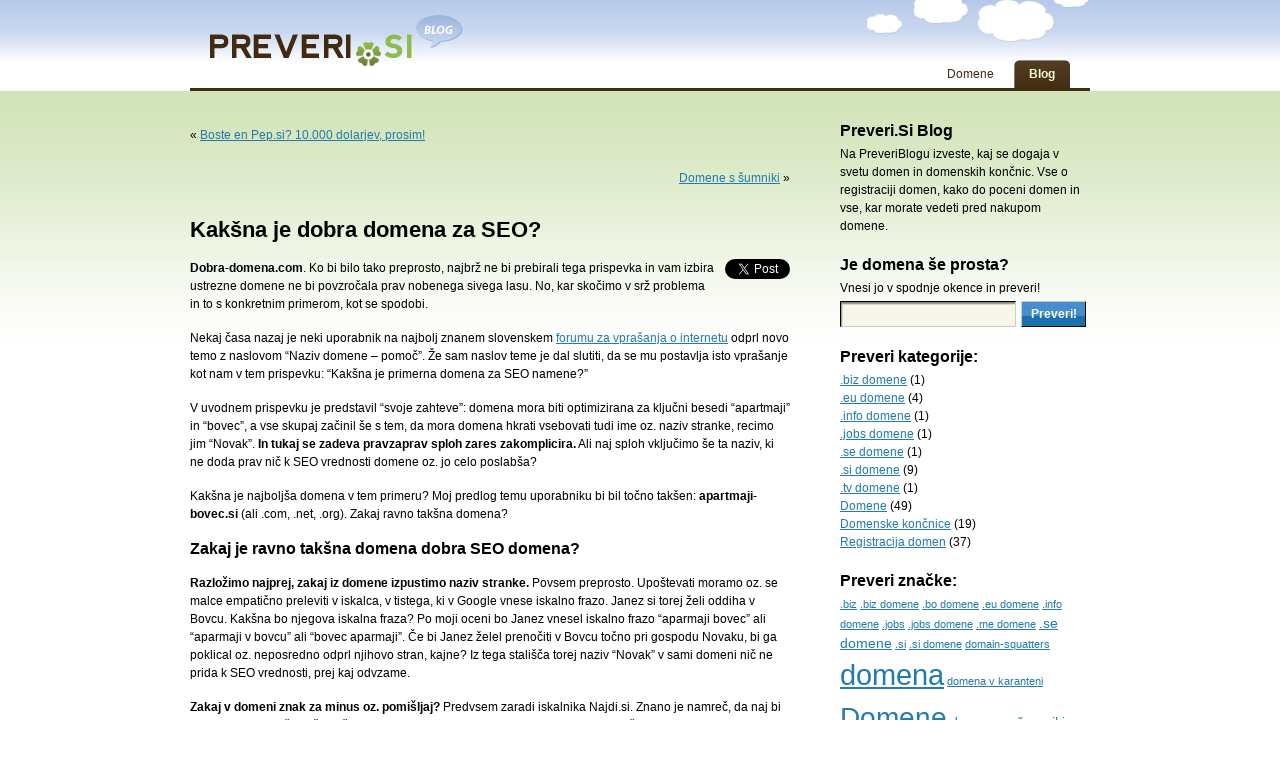

--- FILE ---
content_type: text/html; charset=UTF-8
request_url: https://blog.preveri.si/kaksna-je-dobra-domena-za-seo/
body_size: 10678
content:
<!DOCTYPE html PUBLIC "-//W3C//DTD XHTML 1.0 Transitional//EN" "http://www.w3.org/TR/xhtml1/DTD/xhtml1-transitional.dtd">
<html xmlns="http://www.w3.org/1999/xhtml" lang="sl-SI">
	<head profile="http://gmpg.org/xfn/11">
		
		<meta http-equiv="Content-Type" content="text/html; charset=UTF-8" />
		<link rel="stylesheet" href="https://blog.preveri.si/wp-content/cache/minify/c825e.css" media="all" />

		<link rel="pingback" href="https://blog.preveri.si/xmlrpc.php" />
			
		
<!-- This site is optimized with the Yoast SEO plugin v11.5 - https://yoast.com/wordpress/plugins/seo/ -->
<title>Kakšna je dobra domena za SEO? - Preveri.si blog</title>
<link rel="canonical" href="https://blog.preveri.si/kaksna-je-dobra-domena-za-seo/" />
<meta property="og:locale" content="sl_SI" />
<meta property="og:type" content="article" />
<meta property="og:title" content="Kakšna je dobra domena za SEO? - Preveri.si blog" />
<meta property="og:description" content="Tweet Dobra-domena.com. Ko bi bilo tako preprosto, najbrž ne bi prebirali tega prispevka in vam izbira ustrezne domene ne bi povzročala prav nobenega sivega lasu. No, kar skočimo v srž problema in to s konkretnim primerom, kot se spodobi. Nekaj časa nazaj je neki uporabnik na najbolj znanem slovenskem forumu za vprašanja o internetu odprl &hellip;" />
<meta property="og:url" content="https://blog.preveri.si/kaksna-je-dobra-domena-za-seo/" />
<meta property="og:site_name" content="Preveri.si blog" />
<meta property="article:section" content="Domene" />
<meta property="article:published_time" content="2009-09-18T23:01:48+00:00" />
<meta property="article:modified_time" content="2023-06-14T13:22:26+00:00" />
<meta property="og:updated_time" content="2023-06-14T13:22:26+00:00" />
<script type='application/ld+json' class='yoast-schema-graph yoast-schema-graph--main'>{"@context":"https://schema.org","@graph":[{"@type":"Organization","@id":"https://blog.preveri.si/#organization","name":"","url":"https://blog.preveri.si/","sameAs":[]},{"@type":"WebSite","@id":"https://blog.preveri.si/#website","url":"https://blog.preveri.si/","name":"Preveri.si blog","publisher":{"@id":"https://blog.preveri.si/#organization"},"potentialAction":{"@type":"SearchAction","target":"https://blog.preveri.si/?s={search_term_string}","query-input":"required name=search_term_string"}},{"@type":"WebPage","@id":"https://blog.preveri.si/kaksna-je-dobra-domena-za-seo/#webpage","url":"https://blog.preveri.si/kaksna-je-dobra-domena-za-seo/","inLanguage":"sl-SI","name":"Kak\u0161na je dobra domena za SEO? - Preveri.si blog","isPartOf":{"@id":"https://blog.preveri.si/#website"},"datePublished":"2009-09-18T23:01:48+00:00","dateModified":"2023-06-14T13:22:26+00:00"},{"@type":"Article","@id":"https://blog.preveri.si/kaksna-je-dobra-domena-za-seo/#article","isPartOf":{"@id":"https://blog.preveri.si/kaksna-je-dobra-domena-za-seo/#webpage"},"author":{"@id":"https://blog.preveri.si/schema/person/emanuel/#author"},"headline":"Kak\u0161na je dobra domena za SEO?","datePublished":"2009-09-18T23:01:48+00:00","dateModified":"2023-06-14T13:22:26+00:00","commentCount":0,"mainEntityOfPage":{"@id":"https://blog.preveri.si/kaksna-je-dobra-domena-za-seo/#webpage"},"publisher":{"@id":"https://blog.preveri.si/#organization"},"articleSection":"Domene"},{"@type":["Person"],"@id":"https://blog.preveri.si/author/emanuel/#author","name":"Emanuel","image":{"@type":"ImageObject","@id":"https://blog.preveri.si/#authorlogo","url":"https://secure.gravatar.com/avatar/e2aa518d2a30dfab0061eab4ea068a12?s=96&d=mm&r=g","caption":"Emanuel"},"sameAs":[]}]}</script>
<!-- / Yoast SEO plugin. -->

<script type='application/javascript'>console.log('PixelYourSite Free version 9.3.8.1');</script>
<link rel='dns-prefetch' href='//s.w.org' />
<link rel="alternate" type="application/rss+xml" title="Preveri.si blog &raquo; Vir" href="https://blog.preveri.si/feed/" />
<link rel="alternate" type="application/rss+xml" title="Preveri.si blog &raquo; Vir komentarjev" href="https://blog.preveri.si/comments/feed/" />
<link rel="alternate" type="application/rss+xml" title="Preveri.si blog &raquo; Kakšna je dobra domena za SEO? Vir komentarjev" href="https://blog.preveri.si/kaksna-je-dobra-domena-za-seo/feed/" />
		<script type="text/javascript">
			window._wpemojiSettings = {"baseUrl":"https:\/\/s.w.org\/images\/core\/emoji\/12.0.0-1\/72x72\/","ext":".png","svgUrl":"https:\/\/s.w.org\/images\/core\/emoji\/12.0.0-1\/svg\/","svgExt":".svg","source":{"concatemoji":"https:\/\/blog.preveri.si\/wp-includes\/js\/wp-emoji-release.min.js?ver=5.2.21"}};
			!function(e,a,t){var n,r,o,i=a.createElement("canvas"),p=i.getContext&&i.getContext("2d");function s(e,t){var a=String.fromCharCode;p.clearRect(0,0,i.width,i.height),p.fillText(a.apply(this,e),0,0);e=i.toDataURL();return p.clearRect(0,0,i.width,i.height),p.fillText(a.apply(this,t),0,0),e===i.toDataURL()}function c(e){var t=a.createElement("script");t.src=e,t.defer=t.type="text/javascript",a.getElementsByTagName("head")[0].appendChild(t)}for(o=Array("flag","emoji"),t.supports={everything:!0,everythingExceptFlag:!0},r=0;r<o.length;r++)t.supports[o[r]]=function(e){if(!p||!p.fillText)return!1;switch(p.textBaseline="top",p.font="600 32px Arial",e){case"flag":return s([55356,56826,55356,56819],[55356,56826,8203,55356,56819])?!1:!s([55356,57332,56128,56423,56128,56418,56128,56421,56128,56430,56128,56423,56128,56447],[55356,57332,8203,56128,56423,8203,56128,56418,8203,56128,56421,8203,56128,56430,8203,56128,56423,8203,56128,56447]);case"emoji":return!s([55357,56424,55356,57342,8205,55358,56605,8205,55357,56424,55356,57340],[55357,56424,55356,57342,8203,55358,56605,8203,55357,56424,55356,57340])}return!1}(o[r]),t.supports.everything=t.supports.everything&&t.supports[o[r]],"flag"!==o[r]&&(t.supports.everythingExceptFlag=t.supports.everythingExceptFlag&&t.supports[o[r]]);t.supports.everythingExceptFlag=t.supports.everythingExceptFlag&&!t.supports.flag,t.DOMReady=!1,t.readyCallback=function(){t.DOMReady=!0},t.supports.everything||(n=function(){t.readyCallback()},a.addEventListener?(a.addEventListener("DOMContentLoaded",n,!1),e.addEventListener("load",n,!1)):(e.attachEvent("onload",n),a.attachEvent("onreadystatechange",function(){"complete"===a.readyState&&t.readyCallback()})),(n=t.source||{}).concatemoji?c(n.concatemoji):n.wpemoji&&n.twemoji&&(c(n.twemoji),c(n.wpemoji)))}(window,document,window._wpemojiSettings);
		</script>
		<style type="text/css">
img.wp-smiley,
img.emoji {
	display: inline !important;
	border: none !important;
	box-shadow: none !important;
	height: 1em !important;
	width: 1em !important;
	margin: 0 .07em !important;
	vertical-align: -0.1em !important;
	background: none !important;
	padding: 0 !important;
}
</style>
	<link rel="stylesheet" href="https://blog.preveri.si/wp-content/cache/minify/78bee.css" media="all" />


<script src="https://blog.preveri.si/wp-content/cache/minify/d39ca.js"></script>











<script type='text/javascript'>
/* <![CDATA[ */
var pysOptions = {"staticEvents":[],"dynamicEvents":[],"triggerEvents":[],"triggerEventTypes":[],"ga":{"trackingIds":["G-065M7ZG1NW"],"enhanceLinkAttr":false,"anonimizeIP":false,"commentEventEnabled":true,"commentEventNonInteractive":false,"downloadEnabled":true,"downloadEventNonInteractive":false,"formEventEnabled":true,"crossDomainEnabled":false,"crossDomainAcceptIncoming":false,"crossDomainDomains":[],"isDebugEnabled":[false],"disableAdvertisingFeatures":false,"disableAdvertisingPersonalization":false,"wooVariableAsSimple":false},"debug":"","siteUrl":"https:\/\/blog.preveri.si","ajaxUrl":"https:\/\/blog.preveri.si\/wp-admin\/admin-ajax.php","ajax_event":"6ee49c00ff","enable_remove_download_url_param":"1","cookie_duration":"7","last_visit_duration":"60","enable_success_send_form":"","gdpr":{"ajax_enabled":false,"all_disabled_by_api":false,"facebook_disabled_by_api":false,"analytics_disabled_by_api":false,"google_ads_disabled_by_api":false,"pinterest_disabled_by_api":false,"bing_disabled_by_api":false,"facebook_prior_consent_enabled":true,"analytics_prior_consent_enabled":true,"google_ads_prior_consent_enabled":null,"pinterest_prior_consent_enabled":true,"bing_prior_consent_enabled":true,"cookiebot_integration_enabled":false,"cookiebot_facebook_consent_category":"marketing","cookiebot_analytics_consent_category":"statistics","cookiebot_google_ads_consent_category":null,"cookiebot_pinterest_consent_category":"marketing","cookiebot_bing_consent_category":"marketing","consent_magic_integration_enabled":false,"real_cookie_banner_integration_enabled":false,"cookie_notice_integration_enabled":false,"cookie_law_info_integration_enabled":false},"woo":{"enabled":false},"edd":{"enabled":false}};
/* ]]> */
</script>
<script src="https://blog.preveri.si/wp-content/cache/minify/0e602.js"></script>

<link rel='https://api.w.org/' href='https://blog.preveri.si/wp-json/' />
<link rel="EditURI" type="application/rsd+xml" title="RSD" href="https://blog.preveri.si/xmlrpc.php?rsd" />
<link rel="wlwmanifest" type="application/wlwmanifest+xml" href="https://blog.preveri.si/wp-includes/wlwmanifest.xml" /> 
<meta name="generator" content="WordPress 5.2.21" />
<link rel='shortlink' href='https://blog.preveri.si/?p=9' />
<link rel="alternate" type="application/json+oembed" href="https://blog.preveri.si/wp-json/oembed/1.0/embed?url=https%3A%2F%2Fblog.preveri.si%2Fkaksna-je-dobra-domena-za-seo%2F" />
<link rel="alternate" type="text/xml+oembed" href="https://blog.preveri.si/wp-json/oembed/1.0/embed?url=https%3A%2F%2Fblog.preveri.si%2Fkaksna-je-dobra-domena-za-seo%2F&#038;format=xml" />

	<!-- begin lightbox scripts -->
	<script type="text/javascript">
    //<![CDATA[
    document.write('');
    //]]>
    </script>
	<!-- end lightbox scripts -->
<script type='text/javascript'>var base_url_sociable = 'https://blog.preveri.si/wp-content/plugins/sociable/'</script><script type='text/javascript' src='http://apis.google.com/js/plusone.js'></script>		<style type="text/css">.recentcomments a{display:inline !important;padding:0 !important;margin:0 !important;}</style>
				<link rel="icon" type="image/x-icon" href="https://www.preveri.si/favicon.ico" />
	</head>
	<body class="post-template-default single single-post postid-9 single-format-standard">
		<div id="header" role="banner">
			<div class="w">
				<div class="logo">
					<h1><a href="https://blog.preveri.si/">Preveri.si blog</a></h1>
					<em></em>
				</div>
				<ul>
					<li><a href="http://www.preveri.si">Domene</a></li>
					<li class="active"><a href="http://blog.preveri.si">Blog</a></li>
				</ul>
			</div>
		</div>
		<div id="site">
			<div class="w">
	<div id="content" role="main">

	
		<div class="navigation">
			<div class="alignleft">&laquo; <a href="https://blog.preveri.si/boste-en-pep-si-10-000-dolarjev-prosim/" rel="prev">Boste en Pep.si? 10.000 dolarjev, prosim!</a></div>
			<div class="alignright"><a href="https://blog.preveri.si/domene-s-sumniki/" rel="next">Domene s šumniki</a> &raquo;</div>
		</div>

		<div class="post-9 post type-post status-publish format-standard hentry category-domene" id="post-9">
			<h2>Kakšna je dobra domena za SEO?</h2>

			<div class="entry">
				<div style="float: right; margin-left: 10px;"><a href="https://twitter.com/share" class="twitter-share-button" data-via="gregbrand" data-count="vertical" data-url="https://blog.preveri.si/kaksna-je-dobra-domena-za-seo/">Tweet</a></div>
<p><strong>Dobra-domena.com</strong>. Ko bi bilo tako preprosto, najbrž ne bi prebirali tega prispevka in vam izbira ustrezne domene ne bi povzročala prav nobenega sivega lasu. No, kar skočimo v srž problema in to s konkretnim primerom, kot se spodobi.</p>
<p>Nekaj časa nazaj je neki uporabnik na najbolj znanem slovenskem <a title="Internet Mojster Forum" href="http://www.internetmojster.com" target="_blank" rel="noopener noreferrer">forumu za vprašanja o internetu</a> odprl novo temo z naslovom &#8220;Naziv domene &#8211; pomoč&#8221;. Že sam naslov teme je dal slutiti, da se mu postavlja isto vprašanje kot nam v tem prispevku: &#8220;Kakšna je primerna domena za SEO namene?&#8221;</p>
<p>V uvodnem prispevku je predstavil &#8220;svoje zahteve&#8221;: domena mora biti optimizirana za ključni besedi &#8220;apartmaji&#8221; in &#8220;bovec&#8221;, a vse skupaj začinil še s tem, da mora domena hkrati vsebovati tudi ime oz. naziv stranke, recimo jim &#8220;Novak&#8221;. <strong>In tukaj se zadeva pravzaprav sploh zares zakomplicira.</strong> <span id="more-9"></span>Ali naj sploh vključimo še ta naziv, ki ne doda prav nič k SEO vrednosti domene oz. jo celo poslabša?</p>
<p>Kakšna je najboljša domena v tem primeru? Moj predlog temu uporabniku bi bil točno takšen: <strong>apartmaji-bovec.si</strong> (ali .com, .net, .org). Zakaj ravno takšna domena?</p>
<h2>Zakaj je ravno takšna domena dobra SEO domena?</h2>
<p><strong>Razložimo najprej, zakaj iz domene izpustimo naziv stranke.</strong> Povsem preprosto. Upoštevati moramo oz. se malce empatično preleviti v iskalca, v tistega, ki v Google vnese iskalno frazo. Janez si torej želi oddiha v Bovcu. Kakšna bo njegova iskalna fraza? Po moji oceni bo Janez vnesel iskalno frazo &#8220;aparmaji bovec&#8221; ali &#8220;aparmaji v bovcu&#8221; ali &#8220;bovec aparmaji&#8221;. Če bi Janez želel prenočiti v Bovcu točno pri gospodu Novaku, bi ga poklical oz. neposredno odprl njihovo stran, kajne? Iz tega stališča torej naziv &#8220;Novak&#8221; v sami domeni nič ne prida k SEO vrednosti, prej kaj odvzame.</p>
<p><strong>Zakaj v domeni znak za minus oz. pomišljaj? </strong>Predvsem zaradi iskalnika Najdi.si. Znano je namreč, da naj bi Najdi.si na tak način lažje ločil med dvema besedama. Torej mu le pomagajmo &#8211; če nas bo zato uvrstil kaj višje. Roko na srce je generalno gledano promet iz Najdi.si napram Google-u v razmerju okoli 1:4 (vsaj po mojih statistikah), vendar se mi zdi, da bi vseeno &#8220;apartmaji bovec&#8221; lahko dobili kar nekaj &#8220;iskalnega volumna&#8221;, kot to imenujemo, iz Najdi.si.</p>
<p><strong>In zakaj ravno .si, torej slovenska domenska končnica?</strong> Ker so apartmaji v Bovcu, v Sloveniji in ker bo najbrž največ iskalcev iskalo preko slovenskega Googlea &#8211; google.si. Znano je namreč tudi to dejstvo, da lahko lokalne (oz. državne, ti. &#8220;country TLD&#8221;) domene vplivajo na pozicijo v iskalnikih. Če nismo bili dovolj hitri in pri Neo-servu praktično za drobiž registrirali <a title="Ugodne domene" href="http://www.neo-serv.net" target="_blank" rel="noopener noreferrer">ugodno domeno</a> in je to že storil nekdo pred nami, potem si primernost domenskih končnic sledi takole: .com, .net, .org in nato ostale. V to skupino ne spada domenska končnica .info. Sicer to ni nikjer &#8220;uradno potrjeno&#8221;, toda domenska končnica .info vas lahko kaj hitro spravi v ti. &#8220;sandbox&#8221; ali peskovnik. To pa, na kratko in laično, pomeni, da bo vaša pozicija v iskalnikih zelo slaba oz. dolgo časa praktično sploh ne bo rangirala za želene ključne besede.</p>
<p>Kako pa se je na koncu odločil uporabnik, ki je odprl temo in iskal najbolj primerno domeno za optimizacijo? Žal je bila domena aparmaji-bovec.si <a href="http://www.preveri.si/aparmaji-bovec.si" target="_blank" rel="noopener noreferrer">že registrirana in tako zasedena</a>. Zato se je na koncu izmed vseh preostalih prostih opcij odločil za domeno v smislu apartmaji-novak.si.</p>
<p>Kdor prej pride, prej melje &#8230; ali pa pridobi še prosto domeno. Zato vam spet polagam na srce, da izkoristite <a title="Domene za SEO" href="http://www.neo-serv.net" target="_blank" rel="noopener noreferrer">ugodno ponudbo domen pri Neo-serv</a> in si za nekaj evrov zagotovite najboljšo možno domeno za optimizacijo. V nasprotnem primeru boste morali za slabšo domeno nadoknaditi z boljšo ostalo optimizacijo, kar pa vas lahko stane 10-krat, tudi 100-krat več. Raje prihranite ta denar in se odpravite v čudoviti Bovec.</p>
<!-- Start Sociable --><div class="sociable"><div class="sociable_tagline">Be Sociable, Share!</div><ul class='clearfix'><li><a title="Twitter" class="option1_32" style="background-position:-288px -32px" rel="nofollow" target="_blank" href="http://twitter.com/intent/tweet?text=Kak%C5%A1na%20je%20dobra%20domena%20za%20SEO%3F%20-%20https%3A%2F%2Fblog.preveri.si%2Fkaksna-je-dobra-domena-za-seo%2F%20  "></a></li><li><a title="Facebook" class="option1_32" style="background-position:-96px 0px" rel="nofollow" target="_blank" href="http://www.facebook.com/share.php?u=https%3A%2F%2Fblog.preveri.si%2Fkaksna-je-dobra-domena-za-seo%2F&amp;t=Kak%C5%A1na%20je%20dobra%20domena%20za%20SEO%3F"></a></li><li><a title="email" class="option1_32" style="background-position:-160px 0px" rel="nofollow" target="_blank" href="https://mail.google.com/mail/?view=cm&fs=1&to&su=Kak%C5%A1na%20je%20dobra%20domena%20za%20SEO%3F&body=https%3A%2F%2Fblog.preveri.si%2Fkaksna-je-dobra-domena-za-seo%2F&ui=2&tf=1&shva=1"></a></li><li><a class="option1_32" style="cursor:pointer;background-position:-128px 0px" rel="nofollow" title="Add to favorites - doesn't work in Chrome"  onClick="javascript:AddToFavorites();"></a></li><li><a title="StumbleUpon" class="option1_32" style="background-position:-224px -32px" rel="nofollow" target="_blank" href="http://www.stumbleupon.com/submit?url=https%3A%2F%2Fblog.preveri.si%2Fkaksna-je-dobra-domena-za-seo%2F&title=Kak%C5%A1na%20je%20dobra%20domena%20za%20SEO%3F"></a></li><li><a title="Delicious" class="option1_32" style="background-position:-32px 0px" rel="nofollow" target="_blank" href="http://delicious.com/post?url=https%3A%2F%2Fblog.preveri.si%2Fkaksna-je-dobra-domena-za-seo%2F&amp;title=Kak%C5%A1na%20je%20dobra%20domena%20za%20SEO%3F&amp;notes=Dobra-domena.com.%20Ko%20bi%20bilo%20tako%20preprosto%2C%20najbr%C5%BE%20ne%20bi%20prebirali%20tega%20prispevka%20in%20vam%20izbira%20ustrezne%20domene%20ne%20bi%20povzro%C4%8Dala%20prav%20nobenega%20sivega%20lasu.%20No%2C%20kar%20sko%C4%8Dimo%20v%20sr%C5%BE%20problema%20in%20to%20s%20konkretnim%20primerom%2C%20kot%20se%20spodobi.%0D%0A%0D%0ANekaj%20%C4%8Das"></a></li><li><a title="Google Reader" class="option1_32" style="background-position:-224px 0px" rel="nofollow" target="_blank" href="http://www.google.com/reader/link?url=https%3A%2F%2Fblog.preveri.si%2Fkaksna-je-dobra-domena-za-seo%2F&amp;title=Kak%C5%A1na%20je%20dobra%20domena%20za%20SEO%3F&amp;srcURL=https%3A%2F%2Fblog.preveri.si%2Fkaksna-je-dobra-domena-za-seo%2F&amp;srcTitle=Preveri.si+blog+"></a></li><li><a title="LinkedIn" class="option1_32" style="background-position:-288px 0px" rel="nofollow" target="_blank" href="http://www.linkedin.com/shareArticle?mini=true&amp;url=https%3A%2F%2Fblog.preveri.si%2Fkaksna-je-dobra-domena-za-seo%2F&amp;title=Kak%C5%A1na%20je%20dobra%20domena%20za%20SEO%3F&amp;source=Preveri.si+blog+&amp;summary=Dobra-domena.com.%20Ko%20bi%20bilo%20tako%20preprosto%2C%20najbr%C5%BE%20ne%20bi%20prebirali%20tega%20prispevka%20in%20vam%20izbira%20ustrezne%20domene%20ne%20bi%20povzro%C4%8Dala%20prav%20nobenega%20sivega%20lasu.%20No%2C%20kar%20sko%C4%8Dimo%20v%20sr%C5%BE%20problema%20in%20to%20s%20konkretnim%20primerom%2C%20kot%20se%20spodobi.%0D%0A%0D%0ANekaj%20%C4%8Das"></a></li><li><a title="BlinkList" class="option1_32" style="background-position:0px 0px" rel="nofollow" target="_blank" href="http://www.blinklist.com/index.php?Action=Blink/addblink.php&amp;Url=https%3A%2F%2Fblog.preveri.si%2Fkaksna-je-dobra-domena-za-seo%2F&amp;Title=Kak%C5%A1na%20je%20dobra%20domena%20za%20SEO%3F"></a></li><li><a style="cursor:pointer" rel="nofollow" onMouseOut="fixOnMouseOut(document.getElementById('sociable-post-9'), event, 'post-9')" onMouseOver="more(this,'post-9')"><img style='margin-top:9px' src='https://blog.preveri.si/wp-content/plugins/sociable/images/more.png'></a></li></ul><div onMouseout="fixOnMouseOut(this,event,'post-9')" id="sociable-post-9" style="display:none;">   

    <div style="top: auto; left: auto; display: block;" id="sociable">



		<div class="popup">

			<div class="content">

				<ul><li style="heigth:32px;width:32px"><a title="Myspace" class="option1_32" style="background-position:0px -32px" rel="nofollow" target="_blank" href="http://www.myspace.com/Modules/PostTo/Pages/?u=https%3A%2F%2Fblog.preveri.si%2Fkaksna-je-dobra-domena-za-seo%2F&amp;t=Kak%C5%A1na%20je%20dobra%20domena%20za%20SEO%3F"></a></li><li style="heigth:32px;width:32px"><a title="Digg" class="option1_32" style="background-position:-64px 0px" rel="nofollow" target="_blank" href="http://digg.com/submit?phase=2&amp;url=https%3A%2F%2Fblog.preveri.si%2Fkaksna-je-dobra-domena-za-seo%2F&amp;title=Kak%C5%A1na%20je%20dobra%20domena%20za%20SEO%3F&amp;bodytext=Dobra-domena.com.%20Ko%20bi%20bilo%20tako%20preprosto%2C%20najbr%C5%BE%20ne%20bi%20prebirali%20tega%20prispevka%20in%20vam%20izbira%20ustrezne%20domene%20ne%20bi%20povzro%C4%8Dala%20prav%20nobenega%20sivega%20lasu.%20No%2C%20kar%20sko%C4%8Dimo%20v%20sr%C5%BE%20problema%20in%20to%20s%20konkretnim%20primerom%2C%20kot%20se%20spodobi.%0D%0A%0D%0ANekaj%20%C4%8Das"></a></li><li style="heigth:32px;width:32px"><a title="Reddit" class="option1_32" style="background-position:-128px -32px" rel="nofollow" target="_blank" href="http://reddit.com/submit?url=https%3A%2F%2Fblog.preveri.si%2Fkaksna-je-dobra-domena-za-seo%2F&amp;title=Kak%C5%A1na%20je%20dobra%20domena%20za%20SEO%3F"></a></li><li style="heigth:32px;width:32px"><a title="Google Bookmarks" class="option1_32" style="background-position:-192px 0px" rel="nofollow" target="_blank" href="http://www.google.com/bookmarks/mark?op=edit&amp;bkmk=https%3A%2F%2Fblog.preveri.si%2Fkaksna-je-dobra-domena-za-seo%2F&amp;title=Kak%C5%A1na%20je%20dobra%20domena%20za%20SEO%3F&amp;annotation=Dobra-domena.com.%20Ko%20bi%20bilo%20tako%20preprosto%2C%20najbr%C5%BE%20ne%20bi%20prebirali%20tega%20prispevka%20in%20vam%20izbira%20ustrezne%20domene%20ne%20bi%20povzro%C4%8Dala%20prav%20nobenega%20sivega%20lasu.%20No%2C%20kar%20sko%C4%8Dimo%20v%20sr%C5%BE%20problema%20in%20to%20s%20konkretnim%20primerom%2C%20kot%20se%20spodobi.%0D%0A%0D%0ANekaj%20%C4%8Das"></a></li><li style="heigth:32px;width:32px"><a title="HackerNews" class="option1_32" style="background-position:-256px 0px" rel="nofollow" target="_blank" href="http://news.ycombinator.com/submitlink?u=https%3A%2F%2Fblog.preveri.si%2Fkaksna-je-dobra-domena-za-seo%2F&amp;t=Kak%C5%A1na%20je%20dobra%20domena%20za%20SEO%3F"></a></li><li style="heigth:32px;width:32px"><a title="MSNReporter" class="option1_32" style="background-position:-352px 0px" rel="nofollow" target="_blank" href="http://reporter.es.msn.com/?fn=contribute&amp;Title=Kak%C5%A1na%20je%20dobra%20domena%20za%20SEO%3F&amp;URL=https%3A%2F%2Fblog.preveri.si%2Fkaksna-je-dobra-domena-za-seo%2F&amp;cat_id=6&amp;tag_id=31&amp;Remark=Dobra-domena.com.%20Ko%20bi%20bilo%20tako%20preprosto%2C%20najbr%C5%BE%20ne%20bi%20prebirali%20tega%20prispevka%20in%20vam%20izbira%20ustrezne%20domene%20ne%20bi%20povzro%C4%8Dala%20prav%20nobenega%20sivega%20lasu.%20No%2C%20kar%20sko%C4%8Dimo%20v%20sr%C5%BE%20problema%20in%20to%20s%20konkretnim%20primerom%2C%20kot%20se%20spodobi.%0D%0A%0D%0ANekaj%20%C4%8Das"></a></li><li style="heigth:32px;width:32px"><a title="Sphinn" class="option1_32" style="background-position:-192px -32px" rel="nofollow" target="_blank" href="http://sphinn.com/index.php?c=post&amp;m=submit&amp;link=https%3A%2F%2Fblog.preveri.si%2Fkaksna-je-dobra-domena-za-seo%2F"></a></li><li style="heigth:32px;width:32px"><a title="Posterous" class="option1_32" style="background-position:-64px -32px" rel="nofollow" target="_blank" href="http://posterous.com/share?linkto=https%3A%2F%2Fblog.preveri.si%2Fkaksna-je-dobra-domena-za-seo%2F&amp;title=Kak%C5%A1na%20je%20dobra%20domena%20za%20SEO%3F&amp;selection=Dobra-domena.com.%20Ko%20bi%20bilo%20tako%20preprosto%2C%20najbr%C5%BE%20ne%20bi%20prebirali%20tega%20prispevka%20in%20vam%20izbira%20ustrezne%20domene%20ne%20bi%20povzro%C4%8Dala%20prav%20nobenega%20sivega%20lasu.%20No%2C%20kar%20sko%C4%8Dimo%20v%20sr%C5%BE%20problema%20in%20to%20s%20konkretnim%20primerom%2C%20kot%20se%20spodobi.%0D%0A%0D%0ANekaj%20%C4%8Das"></a></li><li style="heigth:32px;width:32px"><a title="Tumblr" class="option1_32" style="background-position:-256px -32px" rel="nofollow" target="_blank" href="http://www.tumblr.com/share?v=3&amp;u=https%3A%2F%2Fblog.preveri.si%2Fkaksna-je-dobra-domena-za-seo%2F&amp;t=Kak%C5%A1na%20je%20dobra%20domena%20za%20SEO%3F&amp;s=Dobra-domena.com.%20Ko%20bi%20bilo%20tako%20preprosto%2C%20najbr%C5%BE%20ne%20bi%20prebirali%20tega%20prispevka%20in%20vam%20izbira%20ustrezne%20domene%20ne%20bi%20povzro%C4%8Dala%20prav%20nobenega%20sivega%20lasu.%20No%2C%20kar%20sko%C4%8Dimo%20v%20sr%C5%BE%20problema%20in%20to%20s%20konkretnim%20primerom%2C%20kot%20se%20spodobi.%0D%0A%0D%0ANekaj%20%C4%8Das"></a></li></ul>			

			</div>        

		  <a style="cursor:pointer" onclick="hide_sociable('post-9',true)" class="close">

		  <img onclick="hide_sociable('post-9',true)" title="close" src="https://blog.preveri.si/wp-content/plugins/sociable/images/closelabel.png">

		  </a>

		</div>

	</div> 

  </div></div><div class='sociable' style='float:none'><ul class='clearfix'><li id="Twitter_Counter"><a href="https://twitter.com/share" data-text="Kakšna je dobra domena za SEO? - https://blog.preveri.si/kaksna-je-dobra-domena-za-seo/" data-url="https://blog.preveri.si/kaksna-je-dobra-domena-za-seo/" class="twitter-share-button" data-count="horizontal">Tweet</a><script type="text/javascript" src="//platform.twitter.com/widgets.js"></script></li><li id="Facebook_Counter"><iframe src="http://www.facebook.com/plugins/like.php?href=https://blog.preveri.si/kaksna-je-dobra-domena-za-seo/&send=false&layout=button_count&show_faces=false&action=like&colorscheme=light&font" scrolling="no" frameborder="0" style="border:none; overflow:hidden;height:32px;width:100px" allowTransparency="true"></iframe></li><li id="Google_p"><g:plusone annotation="bubble" href="https://blog.preveri.si/kaksna-je-dobra-domena-za-seo/" size="medium"></g:plusone></li><li id="LinkedIn_Counter"><script src="http://platform.linkedin.com/in.js" type="text/javascript"></script><script type="IN/Share" data-url="https://blog.preveri.si/kaksna-je-dobra-domena-za-seo/" data-counter="right"></script></li><li id="StumbleUpon_Counter"><script src="http://www.stumbleupon.com/hostedbadge.php?s=2&r=https://blog.preveri.si/kaksna-je-dobra-domena-za-seo/"></script></li></ul></div><!-- End Sociable -->
								
				<p class="postmetadata alt">
					<small>
						Ta zapis je bil objavljen
												ob sobota, september 19th, 2009 at 01:01						in je v kategoriji <a href="https://blog.preveri.si/domene/" rel="category tag">Domene</a>.
						Reakcije na ta zapis lahko spremljate tukaj: <a href="https://blog.preveri.si/kaksna-je-dobra-domena-za-seo/feed/">RSS 2.0</a>.

													Komentarji so trenutno omogo�eni, lahko pa pustite
							<a href="https://blog.preveri.si/kaksna-je-dobra-domena-za-seo/trackback/ " rel="trackback">trackback</a> s svoje spletne strani.

						
					</small>
				</p>

			</div>
		</div>

	
<!-- You can start editing here. -->


			<!-- If comments are closed. -->
		<p class="nocomments">Komentiranje je onemogo�eno.</p>

	


	
	</div>
	<div id="sidebar" role="complementary">
		<ul>
			<li id="text-3" class="widget widget_text"><h2 class="widgettitle">Preveri.Si Blog</h2>			<div class="textwidget">Na PreveriBlogu izveste, kaj se dogaja v svetu domen in domenskih končnic. Vse o registraciji domen, kako do poceni domen in vse, kar morate vedeti pred nakupom domene.</div>
		</li><li id="text-4" class="widget widget_text"><h2 class="widgettitle">Je domena še prosta?</h2>			<div class="textwidget"><form action="http://www.preveri.si/" id="domaincheckform" method="post" >
<span class="title">Vnesi jo v spodnje okence in preveri!</span>
<div><label for="s" class="screen-reader-text">Search for:</label>
<input type="text" id="domainname" name="domain" value=""/>
<input type="submit" value="Preveri!" id="domainsubmit"/>
</div>
</form></div>
		</li><li id="categories-3" class="widget widget_categories"><h2 class="widgettitle">Preveri kategorije:</h2>		<ul>
				<li class="cat-item cat-item-39"><a href="https://blog.preveri.si/biz-domene/">.biz domene</a> (1)
</li>
	<li class="cat-item cat-item-34"><a href="https://blog.preveri.si/eu-domene/">.eu domene</a> (4)
</li>
	<li class="cat-item cat-item-32"><a href="https://blog.preveri.si/info-domene/">.info domene</a> (1)
</li>
	<li class="cat-item cat-item-42"><a href="https://blog.preveri.si/jobs-domene/">.jobs domene</a> (1)
</li>
	<li class="cat-item cat-item-73"><a href="https://blog.preveri.si/se-domene/">.se domene</a> (1)
</li>
	<li class="cat-item cat-item-11"><a href="https://blog.preveri.si/si-domene/">.si domene</a> (9)
</li>
	<li class="cat-item cat-item-36"><a href="https://blog.preveri.si/tv-domene/">.tv domene</a> (1)
</li>
	<li class="cat-item cat-item-1"><a href="https://blog.preveri.si/domene/">Domene</a> (49)
</li>
	<li class="cat-item cat-item-69"><a href="https://blog.preveri.si/domenske-koncnice/">Domenske končnice</a> (19)
</li>
	<li class="cat-item cat-item-20"><a href="https://blog.preveri.si/registracija-domen/">Registracija domen</a> (37)
</li>
		</ul>
			</li><li id="tag_cloud-3" class="widget widget_tag_cloud"><h2 class="widgettitle">Preveri značke:</h2><div class="tagcloud"><a href="https://blog.preveri.si/tag/biz/" class="tag-cloud-link tag-link-41 tag-link-position-1" style="font-size: 8pt;" aria-label=".biz (1 element)">.biz</a>
<a href="https://blog.preveri.si/tag/biz-domene/" class="tag-cloud-link tag-link-74 tag-link-position-2" style="font-size: 8pt;" aria-label=".biz domene (1 element)">.biz domene</a>
<a href="https://blog.preveri.si/tag/bo-domene/" class="tag-cloud-link tag-link-6 tag-link-position-3" style="font-size: 8pt;" aria-label=".bo domene (1 element)">.bo domene</a>
<a href="https://blog.preveri.si/tag/eu-domene/" class="tag-cloud-link tag-link-72 tag-link-position-4" style="font-size: 8pt;" aria-label=".eu domene (1 element)">.eu domene</a>
<a href="https://blog.preveri.si/tag/info-domene/" class="tag-cloud-link tag-link-70 tag-link-position-5" style="font-size: 8pt;" aria-label=".info domene (1 element)">.info domene</a>
<a href="https://blog.preveri.si/tag/jobs/" class="tag-cloud-link tag-link-43 tag-link-position-6" style="font-size: 8pt;" aria-label=".jobs (1 element)">.jobs</a>
<a href="https://blog.preveri.si/tag/jobs-domene/" class="tag-cloud-link tag-link-75 tag-link-position-7" style="font-size: 8pt;" aria-label=".jobs domene (1 element)">.jobs domene</a>
<a href="https://blog.preveri.si/tag/me-domene/" class="tag-cloud-link tag-link-7 tag-link-position-8" style="font-size: 8pt;" aria-label=".me domene (1 element)">.me domene</a>
<a href="https://blog.preveri.si/tag/se-domene/" class="tag-cloud-link tag-link-5 tag-link-position-9" style="font-size: 10.470588235294pt;" aria-label=".se domene (2 elementa)">.se domene</a>
<a href="https://blog.preveri.si/tag/si/" class="tag-cloud-link tag-link-8 tag-link-position-10" style="font-size: 8pt;" aria-label=".si (1 element)">.si</a>
<a href="https://blog.preveri.si/tag/si-domene/" class="tag-cloud-link tag-link-67 tag-link-position-11" style="font-size: 8pt;" aria-label=".si domene (1 element)">.si domene</a>
<a href="https://blog.preveri.si/tag/domain-squatters/" class="tag-cloud-link tag-link-24 tag-link-position-12" style="font-size: 8pt;" aria-label="domain-squatters (1 element)">domain-squatters</a>
<a href="https://blog.preveri.si/tag/domena/" class="tag-cloud-link tag-link-13 tag-link-position-13" style="font-size: 22pt;" aria-label="domena (20 elementov)">domena</a>
<a href="https://blog.preveri.si/tag/domena-v-karanteni/" class="tag-cloud-link tag-link-28 tag-link-position-14" style="font-size: 8pt;" aria-label="domena v karanteni (1 element)">domena v karanteni</a>
<a href="https://blog.preveri.si/tag/domene/" class="tag-cloud-link tag-link-68 tag-link-position-15" style="font-size: 21.176470588235pt;" aria-label="Domene (17 elementov)">Domene</a>
<a href="https://blog.preveri.si/tag/domene-s-sumniki/" class="tag-cloud-link tag-link-16 tag-link-position-16" style="font-size: 10.470588235294pt;" aria-label="domene s šumniki (2 elementa)">domene s šumniki</a>
<a href="https://blog.preveri.si/tag/domene-tv/" class="tag-cloud-link tag-link-38 tag-link-position-17" style="font-size: 8pt;" aria-label="domene tv (1 element)">domene tv</a>
<a href="https://blog.preveri.si/tag/domenske-koncnice/" class="tag-cloud-link tag-link-3 tag-link-position-18" style="font-size: 12.117647058824pt;" aria-label="Domenske končnice (3 elementi)">Domenske končnice</a>
<a href="https://blog.preveri.si/tag/domenske-kocnice/" class="tag-cloud-link tag-link-23 tag-link-position-19" style="font-size: 10.470588235294pt;" aria-label="domenske kočnice (2 elementa)">domenske kočnice</a>
<a href="https://blog.preveri.si/tag/gostovanje/" class="tag-cloud-link tag-link-14 tag-link-position-20" style="font-size: 14.588235294118pt;" aria-label="gostovanje (5 elementov)">gostovanje</a>
<a href="https://blog.preveri.si/tag/icann/" class="tag-cloud-link tag-link-26 tag-link-position-21" style="font-size: 8pt;" aria-label="icann (1 element)">icann</a>
<a href="https://blog.preveri.si/tag/idn-domene/" class="tag-cloud-link tag-link-18 tag-link-position-22" style="font-size: 8pt;" aria-label="IDN domene (1 element)">IDN domene</a>
<a href="https://blog.preveri.si/tag/internacionalizirane-domene/" class="tag-cloud-link tag-link-17 tag-link-position-23" style="font-size: 8pt;" aria-label="internacionalizirane domene (1 element)">internacionalizirane domene</a>
<a href="https://blog.preveri.si/tag/karantena/" class="tag-cloud-link tag-link-27 tag-link-position-24" style="font-size: 8pt;" aria-label="karantena (1 element)">karantena</a>
<a href="https://blog.preveri.si/tag/koncnice/" class="tag-cloud-link tag-link-44 tag-link-position-25" style="font-size: 10.470588235294pt;" aria-label="končnice (2 elementa)">končnice</a>
<a href="https://blog.preveri.si/tag/lastna-domenska-koncnica/" class="tag-cloud-link tag-link-25 tag-link-position-26" style="font-size: 8pt;" aria-label="lastna domenska končnica (1 element)">lastna domenska končnica</a>
<a href="https://blog.preveri.si/tag/pep-si/" class="tag-cloud-link tag-link-10 tag-link-position-27" style="font-size: 8pt;" aria-label="pep.si (1 element)">pep.si</a>
<a href="https://blog.preveri.si/tag/podaljsanje-domene/" class="tag-cloud-link tag-link-29 tag-link-position-28" style="font-size: 8pt;" aria-label="podaljšanje domene (1 element)">podaljšanje domene</a>
<a href="https://blog.preveri.si/tag/preveri-domeno/" class="tag-cloud-link tag-link-48 tag-link-position-29" style="font-size: 16.921568627451pt;" aria-label="preveri domeno (8 elementov)">preveri domeno</a>
<a href="https://blog.preveri.si/tag/private-whois/" class="tag-cloud-link tag-link-21 tag-link-position-30" style="font-size: 8pt;" aria-label="private whois (1 element)">private whois</a>
<a href="https://blog.preveri.si/tag/registracija-biz-domene/" class="tag-cloud-link tag-link-40 tag-link-position-31" style="font-size: 8pt;" aria-label="registracija .biz domene (1 element)">registracija .biz domene</a>
<a href="https://blog.preveri.si/tag/registracija-tv-domene/" class="tag-cloud-link tag-link-37 tag-link-position-32" style="font-size: 8pt;" aria-label="registracija .tv domene (1 element)">registracija .tv domene</a>
<a href="https://blog.preveri.si/tag/registracija-domen/" class="tag-cloud-link tag-link-71 tag-link-position-33" style="font-size: 20.352941176471pt;" aria-label="Registracija domen (15 elementov)">Registracija domen</a>
<a href="https://blog.preveri.si/tag/registracija-domene/" class="tag-cloud-link tag-link-31 tag-link-position-34" style="font-size: 20.078431372549pt;" aria-label="registracija domene (14 elementov)">registracija domene</a>
<a href="https://blog.preveri.si/tag/registracija-eu-domen/" class="tag-cloud-link tag-link-35 tag-link-position-35" style="font-size: 8pt;" aria-label="registracija eu domen (1 element)">registracija eu domen</a>
<a href="https://blog.preveri.si/tag/registracija-info-domene/" class="tag-cloud-link tag-link-33 tag-link-position-36" style="font-size: 8pt;" aria-label="registracija info domene (1 element)">registracija info domene</a>
<a href="https://blog.preveri.si/tag/registracija-se-domen/" class="tag-cloud-link tag-link-45 tag-link-position-37" style="font-size: 8pt;" aria-label="registracija se domen (1 element)">registracija se domen</a>
<a href="https://blog.preveri.si/tag/registrar/" class="tag-cloud-link tag-link-30 tag-link-position-38" style="font-size: 12.117647058824pt;" aria-label="registrar (3 elementi)">registrar</a>
<a href="https://blog.preveri.si/tag/seksi/" class="tag-cloud-link tag-link-9 tag-link-position-39" style="font-size: 8pt;" aria-label="seksi (1 element)">seksi</a>
<a href="https://blog.preveri.si/tag/spletni-kriminal/" class="tag-cloud-link tag-link-56 tag-link-position-40" style="font-size: 10.470588235294pt;" aria-label="spletni kriminal (2 elementa)">spletni kriminal</a>
<a href="https://blog.preveri.si/tag/spletno-gostovanje/" class="tag-cloud-link tag-link-15 tag-link-position-41" style="font-size: 13.490196078431pt;" aria-label="spletno gostovanje (4 elementi)">spletno gostovanje</a>
<a href="https://blog.preveri.si/tag/ugodne-domene/" class="tag-cloud-link tag-link-63 tag-link-position-42" style="font-size: 10.470588235294pt;" aria-label="ugodne domene (2 elementa)">ugodne domene</a>
<a href="https://blog.preveri.si/tag/zasebna-registracija/" class="tag-cloud-link tag-link-22 tag-link-position-43" style="font-size: 8pt;" aria-label="zasebna registracija (1 element)">zasebna registracija</a>
<a href="https://blog.preveri.si/tag/zasedene-domene/" class="tag-cloud-link tag-link-46 tag-link-position-44" style="font-size: 8pt;" aria-label="zasedene domene (1 element)">zasedene domene</a>
<a href="https://blog.preveri.si/tag/sumniki/" class="tag-cloud-link tag-link-19 tag-link-position-45" style="font-size: 10.470588235294pt;" aria-label="šumniki (2 elementa)">šumniki</a></div>
</li><li id="search-3" class="widget widget_search"><h2 class="widgettitle">Iskalnik po strani:</h2><form role="search" method="get" id="searchform" class="searchform" action="https://blog.preveri.si/">
				<div>
					<label class="screen-reader-text" for="s">Išči:</label>
					<input type="text" value="" name="s" id="s" />
					<input type="submit" id="searchsubmit" value="Išči" />
				</div>
			</form></li><li id="recent-comments-3" class="widget widget_recent_comments"><h2 class="widgettitle">Preveri komentarje:</h2><ul id="recentcomments"><li class="recentcomments"><span class="comment-author-link">Urška</span> na <a href="https://blog.preveri.si/seksi-domena-potrudi-se-in-najdi-me/comment-page-1/#comment-2784">Seksi domena: potrudi.se in najdi.me!</a></li><li class="recentcomments"><span class="comment-author-link"><a href='http://www.neo-serv.net' rel='external nofollow' class='url'>Gostovanje Neo-Serv</a></span> na <a href="https://blog.preveri.si/kako-lahko-pridem-do-zasedene-domene/comment-page-1/#comment-265">Kako lahko pridem do zasedene domene?</a></li><li class="recentcomments"><span class="comment-author-link"><a href='http://www.avtobivak.net' rel='external nofollow' class='url'>najem avtodoma</a></span> na <a href="https://blog.preveri.si/kako-lahko-pridem-do-zasedene-domene/comment-page-1/#comment-264">Kako lahko pridem do zasedene domene?</a></li><li class="recentcomments"><span class="comment-author-link"><a href='https://blog.preveri.si/kako-do-brezplacne-domene/' rel='external nofollow' class='url'>Kako do brezplačne domene? | Preveri.Si Blog</a></span> na <a href="https://blog.preveri.si/kdaj-je-pametno-registrirate-vec-enakih-domen-1-del/comment-page-1/#comment-248">Kdaj je pametno registrirati več enakih domen? (1. del)</a></li><li class="recentcomments"><span class="comment-author-link"><a href='http://seofrik.wordpress.com/2011/12/21/kaj-je-on-site-seo/' rel='external nofollow' class='url'>Kaj je on-site SEO? &laquo; seofrik</a></span> na <a href="https://blog.preveri.si/6-najpomembnejsih-nasvetov-pri-izbiri-imena-vase-domene-1-del/comment-page-1/#comment-239">6 najpomembnejših nasvetov pri izbiri imena vaše domene (1. del)</a></li></ul></li><li id="pages-2" class="widget widget_pages"><h2 class="widgettitle">Preveri tudi to:</h2>		<ul>
			<li class="page_item page-item-2"><a href="https://blog.preveri.si/about/">O Preveri.Si</a></li>
		</ul>
			</li>	</div></div>
		</div>
		<div id="footer" role="contentinfo">
			<div class="w">
				<a href="https://www.neoserv.si">Gostovanje</a> &mdash;
				<a href="https://www.neoserv.si/domene">Domene</a> &mdash;
				<a href="https://www.neoserv.si/ssl-certifikati">SSL certifikati</a>
			</div>
		</div>
		<script>!function(d,s,id){var js,fjs=d.getElementsByTagName(s)[0];if(!d.getElementById(id)){js=d.createElement(s);js.id=id;js.src="//platform.twitter.com/widgets.js";fjs.parentNode.insertBefore(js,fjs);}}(document,"script","twitter-wjs");</script>
<script src="https://blog.preveri.si/wp-content/cache/minify/39598.js"></script>

	</body>
</html>
<!--
Performance optimized by W3 Total Cache. Learn more: https://www.w3-edge.com/products/

Page Caching using disk: enhanced (SSL caching disabled) 
Minified using disk

Served from: blog.preveri.si @ 2026-02-01 00:34:57 by W3 Total Cache
-->

--- FILE ---
content_type: text/html; charset=utf-8
request_url: https://accounts.google.com/o/oauth2/postmessageRelay?parent=https%3A%2F%2Fblog.preveri.si&jsh=m%3B%2F_%2Fscs%2Fabc-static%2F_%2Fjs%2Fk%3Dgapi.lb.en.2kN9-TZiXrM.O%2Fd%3D1%2Frs%3DAHpOoo_B4hu0FeWRuWHfxnZ3V0WubwN7Qw%2Fm%3D__features__
body_size: 163
content:
<!DOCTYPE html><html><head><title></title><meta http-equiv="content-type" content="text/html; charset=utf-8"><meta http-equiv="X-UA-Compatible" content="IE=edge"><meta name="viewport" content="width=device-width, initial-scale=1, minimum-scale=1, maximum-scale=1, user-scalable=0"><script src='https://ssl.gstatic.com/accounts/o/2580342461-postmessagerelay.js' nonce="ZWXyZN0wU8_N81WhpBFuvA"></script></head><body><script type="text/javascript" src="https://apis.google.com/js/rpc:shindig_random.js?onload=init" nonce="ZWXyZN0wU8_N81WhpBFuvA"></script></body></html>

--- FILE ---
content_type: text/css
request_url: https://blog.preveri.si/wp-content/cache/minify/c825e.css
body_size: 1907
content:
html,body,ul,ol,dl,li,dt,dd,p,blockquote,fieldset,legend,pre,img,form,h1,h2,h3,h4,h5,h6{border:0;padding:0;margin:0}html,body{width:100%}ul,ol,dl,li,dt,dd{list-style:none}address{font-style:normal}.hidden{display:none !important}body{font:normal 12px/1.5 Arial,Helvetica,Tahoma,'Lucida Grande','Myriad Pro',sans-serif;text-align:center}input,textarea,button{font:normal 16px/1 Arial,Helvetica,'Lucida Grande',Tahoma,sans-serif}input,textarea{border:1px
solid #000;border-right:1px solid #ccc;border-bottom:1px solid #ccc}abbr{cursor:help}a{color:#247bac;text-decoration:underline}a:hover{text-decoration:none}p{margin:0
0 16px}.small,small{font-size:11px}.w{width:900px;text-align:left;margin:0
auto;position:relative}#header{background:url(/wp-content/themes/preveri-si/images/bg-header.png) repeat-x 0 0}#header
.w{padding:15px
0 0;border-bottom:3px solid #402b10;overflow:auto;background:url(/wp-content/themes/preveri-si/images/bg-clouds.png) no-repeat 100% 0}#site{padding:0
0 30px;background:#fff url(/wp-content/themes/preveri-si/images/bg-site.png) repeat-x 0 0}#site
.w{padding:30px
0 20px}#content{width:600px;float:left;margin:0
50px 0 0}* html
#content{margin-right:45px}#sidebar{width:250px;float:left}#footer{width:100%;clear:both}.logo{width:253px;float:left;margin:0
0 0 20px}* html
.logo{margin-left:10px}.logo
h1{width:253px;height:51px}.logo h1
a{cursor:pointer;display:block;width:100%;height:100%;text-indent:-10000px;overflow:hidden;background:url(/wp-content/themes/preveri-si/images/logo.png) no-repeat 0 0}* html .logo h1
a{background-image:none;filter:progid:DXImageTransform.Microsoft.AlphaImageLoader(src="/wp-content/themes/preveri-si/images/logo.png",sizingMethod="crop")}.logo
em{font-size:11px;color:#000;display:block;font-style:normal}#header
ul{float:right;margin:45px
20px 0 0}#header ul
li{display:block;float:left}#header ul li
a{color:#402b10;text-decoration:none;display:block;float:left;padding:5px
20px;outline:none}#header ul li a:hover{text-decoration:underline}#header ul
li.active{background:url(/wp-content/themes/preveri-si/images/bg-tab.png) no-repeat 0 0;padding:0
0 0 15px}#header ul li.active
a{background:url(/wp-content/themes/preveri-si/images/bg-tab.png) no-repeat 100% 0;padding:5px
15px 5px 0;color:#f6f9d5;font-weight:bold}#header ul li.active a:hover{text-decoration:none}#footer{padding:40px
0 20px;font-size:11px;color:#c6e0a3;background:#28751f url(/wp-content/themes/preveri-si/images/bg-grass.png) repeat-x 0 0}#footer
a{color:#fff}.post{margin:0
0 30px}h2{font-size:22px;line-height:1.2}h2
a{color:#000;text-decoration:none}h2 a:hover{text-decoration:underline}.single .post
h2{margin:0
0 16px}.search .post h3,
.search .page h3,
.archive .post
h3{font-size:22px}.datetime{color:#666;display:block;margin:0
0 15px}.entry
h2{font-size:16px;font-weight:bold;margin:0
0 10px}.entry{margin:0
0 18px}.entry ul,.entry
ol{list-style-position:inside;margin:0
0 16px}.entry ul li,.entry ol
li{list-style-position:inside;margin:0
0 0 24px}.entry ul,.entry ul
li{list-style:disc}.entry ol,.entry ol
li{list-style:decimal}.postmetadata{padding:5px
10px;margin:0
0 15px;color:#000;font-size:11px;border-top:1px solid #ccc;background:url(/wp-content/themes/preveri-si/images/linefade1.png) repeat-x 0 0}.postmetadata
a{color:#666}.post .more-link{font-weight:bold;padding:2px
4px}.post .more-link
em{font-style:normal;font-size:14px;line-height:1;font-family:Georgia,Tahoma,Verdana,Arial,sans-serif}.post .more-link:hover{background:#e2eaef}.alignnone{margin:5px
20px 20px 0}.aligncenter,div.aligncenter{display:block;margin:5px
auto 5px auto}.alignright{float:right;margin:5px
0 20px 20px}.alignleft{float:left;margin:5px
20px 20px 0}a
img.alignright{float:right;margin:5px
0 20px 20px}a
img.alignnone{margin:5px
20px 20px 0}a
img.alignleft{float:left;margin:5px
20px 20px 0}a
img.aligncenter{display:block;margin-left:auto;margin-right:auto}.post .sociable
.sociable_tagline{display:block;margin:0
0 5px 10px;font-size:11px}.post .sociable
ul{list-style:none;margin:0
0 0 10px !important;display:block !important;padding:0}.post .sociable ul
li{list-style:none;margin:0
10px 0 0;padding:0;display:block;float:left}.navigation{display:block;width:100%;clear:both;margin:0
0 10px}.navigation
.alignleft{float:left;width:49%}.navigation
.alignright{float:right;width:49%;text-align:right}.navigation div a:hover{text-decoration:underline}h2.pagetitle{margin:0
0 24px}#searchform{margin:0
0 14px}#searchform
label{display:none}#searchform
#s{display:block;float:left;height:20px;margin:0
5px 0 0;width:170px;padding:3px
2px 1px;line-height:1;border:1px
solid #ccc;border-left-color:#000;border-top-color:#000;background:#f7f7e9 url(/wp-content/themes/preveri-si/images/bg-input.png) no-repeat 0 0}#searchform
#searchsubmit{display:block;float:left;;width:65px;height:26px;cursor:pointer;font-size:12px;font-weight:bold;border:1px
solid #000;border-left-color:#ccc;border-top-color:#ccc;color:#fff;background:#2c922a url(/wp-content/themes/preveri-si/images/bg-submit.png) repeat-x 0 50%}#searchform #searchsubmit:hover{background-image:url(/wp-content/themes/preveri-si/images/bg-submit-hover.png)}#domaincheckform{margin:0
0 14px}#domaincheckform
label{display:none}#domaincheckform
.title{margin:0
0 4px;display:block}#domaincheckform
#domainname{display:block;float:left;height:20px;margin:0
5px 0 0;width:170px;padding:3px
2px 1px;line-height:1;border:1px
solid #ccc;border-left-color:#000;border-top-color:#000;background:#f7f7e9 url(/wp-content/themes/preveri-si/images/bg-input.png) no-repeat 0 0}#domaincheckform
#domainsubmit{display:block;float:left;;width:65px;height:26px;cursor:pointer;font-size:12px;font-weight:bold;border:1px
solid #000;border-left-color:#ccc;border-top-color:#ccc;color:#fff;background:#2c922a url(/wp-content/themes/preveri-si/images/bg-submit-hover.png) repeat-x 0 50%}#domaincheckform #domainsubmit:hover{background-image:url(/wp-content/themes/preveri-si/images/bg-submit.png)}#sidebar ul
li{margin:0
0 20px}#sidebar ul li
li{margin:0}#sidebar
h2{font-size:16px;margin:0
0 5px}#respond
h3{margin:0
0 15px}#commentform
input{margin:0
5px 0 0;padding:2px
5px}#commentform
textarea{width:550px;padding:5px}#commentform
#submit{font-size:12px;color:#fff;padding:4px
10px;cursor:pointer;background:#2c922a url(/wp-content/themes/preveri-si/images/bg-submit.png) repeat-x 0 50%;border:1px
solid #ccc;border-right-color:#000;border-bottom-color:#000}#commentform #submit:hover{background-image:url(/wp-content/themes/preveri-si/images/bg-submit-hover.png)}.commentlist{margin:0
0 16px}.commentlist
li{width:100%;float:left;padding:10px
0;border-bottom:1px solid #ccc;margin:0
0 10px}.commentlist li div
.commentmetadata{color:#666;font-size:11px}.commentlist li div .commentmetadata
a{color:#666;text-decoration:none}#site .w,
.sociable,
.navigation,
.commentlist,
#searchform,
#domaincheckform
div{display:inline-block}#site .w:after,
.sociable:after,
.navigation:after,
.commentlist:after,
#searchform:after
#domaincheckform div:after{content:".";display:block;height:0;font-size:0;clear:both;visibility:hidden}